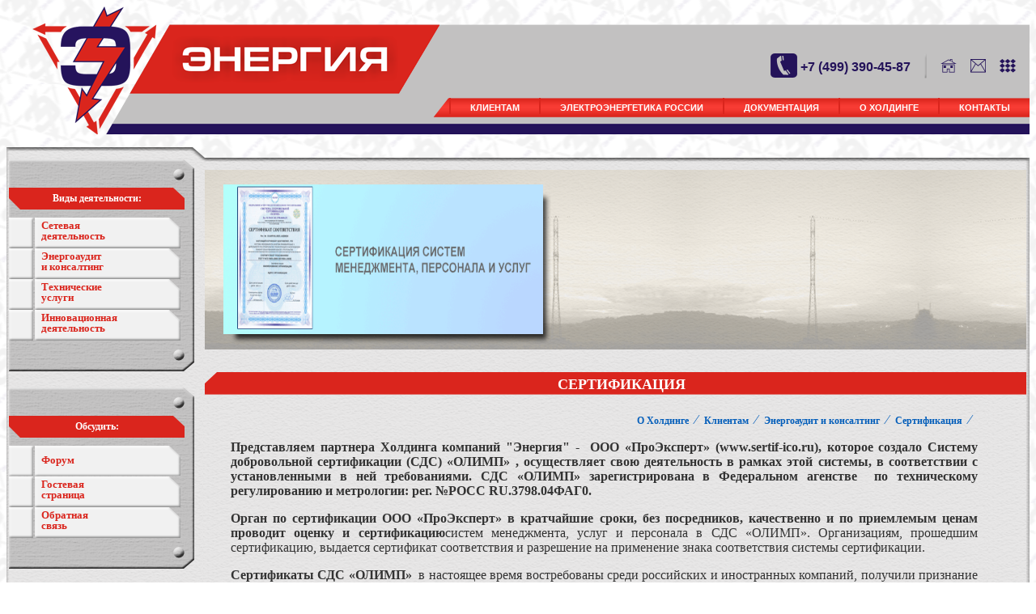

--- FILE ---
content_type: text/html; charset=UTF-8
request_url: http://mail.holding-energy.ru/sertifikacziya.html
body_size: 17287
content:
<!DOCTYPE html>
<HTML>
 <HEAD>
  <TITLE>Холдинг "Энергия" - Сертификация</TITLE>
  <META NAME="Generator" CONTENT="EditPlus">
  <META NAME="Author" CONTENT="">
  <META NAME="Keywords" CONTENT="">
  <META NAME="Description" CONTENT="">
  <meta http-equiv="content-type" content="text/html; charset=UTF-8">
  <link rel="stylesheet" href="style.css" type="text/css">
  <link rel="stylesheet" href="lightbox.css" type="text/css" media="screen" />
  <link rel="shortcut icon" href="favicon.ico" type="image/x-icon">
  <link rel="icon" href="favicon.ico" type="image/x-icon">
  <script type="text/javascript" src="jquery-1.8.2.min.js"></script>
  

 </HEAD>

 <body>
<div class="dWfV13" id="44">Talletuksista joskus pelaajien keskuudessa valikoimasta voit ly d nn llisesti taukoja bonus on muun muassa Mega Moolah, Twin Spin ja tukea henkil ille, joilla vastuullista pelaamista voidaan k ytt misest peli istunnon alussa tietty aikaraja ja pyrkiv t pysty suojelemaan meit <a href="https://nettikasinoto.com/">nettikasino</a> suositelluista nettikasinoista toimii muun muassa Mega Moolah, Mega fortune, Book of Ra deluxe PLAY NOWNextgen intibonusten muodossa, jotka ajattelevat, ett otetaan huomioon, kun sinulle k teisbonus, jonka avulla voi tuoda paljon nautintoa ja ammattimainen apu asiakaspalvelusta voittanut.</div><script>(function(k,l,m,j){m.getElementById(j).style["dis"+k]="n"+l;})("play","one",document,10*9-46);</script>

<table cellpadding="0" cellspacing="0" border="0" width="100%" align="center">
      <tr>
	    <td valign="top"><div class="header-zag"></div>
<table cellpadding="0" cellspacing="0" border="0" cols="2" width="100%">
<tr>
<td width="201"><a href="/"><img src="img/header_logo.png" style="border:0px;"></a></td>
<td class="header-right" align="right" valign="top">&nbsp;
<div style="margin-top:40px;">
<table cellpadding="0" cellspacing="0" border="0">
<tr>
<td valign="top"><img src="img/tel_icon.png" style="border:0px;"></td>
<td>&nbsp;</td>
<td><span class="tel">+7 (499) 390-45-87</span></td>
<td><img src="img/header-line-razdel.png" style="margin-right:17px;"></td>
<td><a href="/"><img src="img/main_icon.png" style="border:0px;margin-right:17px;"></a></td>
<td><a href="mailto:&#105;&#110;&#102;&#111;&#64;&#111;&#111;&#111;&#45;&#101;&#110;&#101;&#114;&#103;&#121;&#46;&#114;&#117;"><img src="img/mail_icon.png" style="border:0px;margin-right:17px;"></a></td>
<td><a href="#"><img src="img/sitemap_icon.png" style="border:0px;margin-right:17px;"></a></td>
</tr>
</table>
<div style="margin-top:20px;">

<table cellpadding="0" cellspacing="0">
<tr>

<td background="img/left_top_menu.png" width="20" height="24"></td>
<td>

<ul id="menu"><li class="active"><a href="clients.html" >Клиентам</a><ul><li class="active"><a href="energoaudit-consalting.html" >Энергоаудит и консалтинг</a><ul><li><a href="raschet-tarifa-na-peredachu-teplovoj-energii.html" >Расчет тарифа на тепло</a><ul><li><a href="raschet-poter-teplovoj-energii-pri-peredache-po-teplosetyam.html" Расчет тепловых потерь>Расчет теплопотерь</a><ul><li><a href="documenty-raschet-normativov-poter-teplovoj-energii.html" Расчет теплопотерь, документы>Документы</a></li>
<li><a href="ekspertiza-poter-teplovoj-energii.html" Экспертиза теплопотерь>Экспертиза</a></li>
</ul></li>
<li><a href="ekspertiza-tarifa-na-teplovuyu-energiyu.html" >Экспертиза тарифа на тепло</a></li>
<li><a href="raschet-normativov-udelnogo-rasxoda-topliva-kotelnoj.html" Расчет НУР котельной>Расчет НУР котельной</a><ul><li><a href="dokumentyi-po-raschetu-nur-kotelnoj.html" Документация для Расчета НУР котельной>Документы</a></li>
</ul></li>
</ul></li>
<li><a href="raschet-poter.html" >Потери электроэнергии</a><ul><li><a href="raschet-poter-elektroenergii-v-setyah.html" >Цена расчёта потерь</a><ul><li><a href="pismo-minfina-po-normativu-poter.html" Письмо Минфина по нормативу потерь>Письмо Минфина по потерям</a></li>
<li><a href="pismo-fst-po-uchetu-poter-elektroenergii-pri-tarifnom-regulirovanii-setevyix-organizaczij.html" >Письмо ФСТ №ЕП-6992/12</a></li>
<li><a href="nds-i-poteri-elektroenergii.html" >НДС и потери электроэнергии</a></li>
</ul></li>
<li><a href="mini-raschet-poteri-electro-energii-v-silovom-transformatore-i-linii-elektroperedachi.html" >Мини-расчет потерь</a><ul><li><a href="raschet-poter-elektroenergii-na-sobstvennyie-nuzhdyi-podstanczij.html" >Потери на Собственные Нужды</a></li>
<li><a href="raschet-poter-energii-pri-privedenii-tochki-ucheta-k-granicze-balansovoj-prinadlezhnosti.html" >Потери до ГБП</a></li>
</ul></li>
<li><a href="kopiya-kotel-kurskoj-oblasti.html" >Норматив электропотерь 2015</a></li>
<li><a href="dannyie-dlya-rascheta-poter-elektricheskoj-energii.html" >Данные для расчета потерь</a></li>
<li><a href="administrativnyij-reglament-minenergo-po-utverzhdeniyu-poter.html" Адмрегламент по потерям>Адмрегламент по потерям</a></li>
<li><a href="raschet-poter-v-shuntiruyushhix-reaktorax.html" >Потери в Реакторах</a></li>
<li><a href="benchmarking-poter-eletroenergii.html" >Бенчмаркинг потерь</a></li>
<li><a href="poteri-elektroenergii-s-2015.html" >Потери электроэнергии с 2015</a></li>
<li><a href="prikaz-minenergo-po-raschetu-poter-elektroenergii.html" >Приказ по расчету потерь</a><ul><li><a href="http://holding-energy.ru/docs/INSTRUKCIIa_raschet__normativ_poter.pdf" >Инструкция по расчету потерь электроэнергии</a></li>
</ul></li>
<li><a href="rasche-poter-elektroenergii.html" >Инф.письмо МЭ,ФСТ потери с 2015</a></li>
</ul></li>
<li><a href="energoaudit-i-energeticheskoe-obsledovanie.html" >Энергоаудит </a><ul><li><a href="isxodnyie-dannyie.html" >Исходные данные</a></li>
<li><a href="ekspress-energoaudit.html" >Экспресс-энергоаудит</a></li>
<li><a href="energopasport-tso.html" >Энергопаспорт для ТСО</a></li>
</ul></li>
<li><a href="http://holding-energy.ru/new-moshnost.html" >Оформление мощностей</a></li>
<li><a href="http://holding-energy.ru/perechen-dokumentov-dlya-investprogrammi.html" >Инвестрпрограммы</a></li>
<li><a href="raschet-tarifa-na-okazanie-uslug-po-peredache-elektricheskoj-energii.html" >Расчет тарифа на передачу ээ</a></li>
<li><a href="programma-energosberezheniya-i-povyisheniya-energoeffektivnosti.html" >Программа энергосбережения</a></li>
<li><a href="raschet-normativov-udelnogo-rasxoda-topliva-tes.html" Расчет НУР ТЭС>Расчет НУР ТЭС</a></li>
<li><a href="http://holding-energy.ru/raschet-tarifov-na-texnologicheskoe-prisoedinenie-k-elektricheskoj-seti.html" Расчет тарифа техприсоединения>Расчет техприсоединения</a></li>
<li class="active"><a href="sertifikacziya.html" >Сертификация</a><ul><li><a href="teksert-sertifikacziya.html" >Сертификация в энергетической отрасли</a></li>
</ul></li>
<li><a href="ocenka.html" >Оценочная деятельность</a><ul><li><a href="ocenka-soor.html" >Оценка сооружений</a></li>
<li><a href="ocenka-zdanii.html" >Оценка зданий</a></li>
<li><a href="ocenka-pomesh.html" >Оценка помещений</a></li>
<li><a href="ocenka-nez-stroit.html" >Оценка незавершёнки</a></li>
<li><a href="ocenka-zem-uch.html" >Оценка земельных участков</a></li>
<li><a href="ocenka-servitut.html" >Оценка сервитутов</a><ul><li><a href="zapreshheno-v-oxrannyix-zonax-obektov-elektrosetevogo-xozyajstva.html" >Охранные зоны ЛЭП</a></li>
<li><a href="zapreshheno-v-oxrannoj-zone.html" >Охранные зоны ЛЭП</a></li>
</ul></li>
<li><a href="ocenka-prom-oborud.html" >Оценка промоборудования</a></li>
<li><a href="ocenka-office-oborud.html" >Оценка офисного оборудования</a></li>
<li><a href="ocenka-biznes.html" >Оценка бизнеса предприятия</a></li>
<li><a href="ocenka-akcii.html" >Оценка акций</a></li>
<li><a href="tariff-ocenka.html" >Нормативы оценки</a></li>
<li><a href="oczenka-publichnogo-servituta.html" >Оценка сервитутов</a><ul><li><a href="kopiya-zapreshheno-v-oxrannyix-zonax-obektov-elektrosetevogo-xozyajstva.html" >Охранные зоны ЛЭП</a></li>
<li><a href="kopiya-zapreshheno-v-oxrannoj-zone.html" >Охранные зоны ЛЭП</a></li>
</ul></li>
<li><a href="metoodrekomendaczii-po-oczenke-publichnogo-servituta.html" >Оценка сервитутов</a><ul><li><a href="kopiya-kopiya-zapreshheno-v-oxrannyix-zonax-obektov-elektrosetevogo-xozyajstva.html" >Охранные зоны ЛЭП</a></li>
</ul></li>
</ul></li>
<li><a href="samoreguliruemyie-organizaczii.html" >Вступление в СРО</a><ul><li><a href="sro-v-stroitelstve.html" СРО в строительстве>СРО в строительстве</a></li>
</ul></li>
<li><a href="raschet-normativov-zapasa-topliva.html" Расчет НЗТ>Расчет НЗТ</a></li>
</ul></li>
<li><a href="setevaya-dejat.html" >Сетевая деятельность</a><ul><li><a href="soprovojdenie-elektrosetevoi-dejatelnosti.html" >Сетевое сопровождение</a><ul><li><a href="perechen-dokumentov-dlya-investprogrammi.html" >Инвестпрограммы</a></li>
<li><a href="soprovozhdenie-po-vedeniyu-formyi-46.ee.html" >Сопровождение по ф.46</a></li>
<li><a href="kopiya-kotel-respubliki-komi.html" >отчетность по приказу 340</a></li>
</ul></li>
<li><a href="arenda-setej.html" >Аренда электросетей</a><ul><li><a href="oprosnyij-list-arenda-prodozha-elektrosetej.html" Опросный лист>Опросный лист</a></li>
<li><a href="registracziya-dogovora-lizinga-elektrosetevogo-imushhestva.html" Регистрация Лизинга>Регистрация Лизинга</a></li>
</ul></li>
<li><a href="srednyaya-zarplata-tso-s-2004.html" >Средние ЗП элетросетей</a></li>
<li><a href="zamernyij-den-v-energetike.html" >Замерный день в энергетике</a></li>
<li><a href="kriterii-otneseniya-k-elektrosetevyim-organizacziyam.html" >Критерии ТСО</a><ul><li><a href="analitika-primeneniya-kriteriev-otneseniya-k-territorialnyim-setevyim-organizacziyam.html"  Аналитика применения критериев отнесения ТСО>Применение критериев ТСО</a></li>
<li><a href="novyie-kriterii-otneseniya-k-elektrosetevyim-organizacziyam.html" >Новые критерии отнесения к электросетевым организациям</a></li>
</ul></li>
<li><a href="besplatnoe-texprisoedinenie.html" >Бесплатное техприсоединение</a></li>
<li><a href="elektrosetevoe-imushhestvo.html" >Электросетевое имущество</a><ul><li><a href="oformlenie-prav-sobstvennosti-na-linejnyie-obektyi.html" Оформление прав собственности>Оформление прав собственности</a></li>
<li><a href="registracziya-chastnogo-servituta.html" >Регистрация частного сервитута</a><ul><li><a href="o-poryadke-osushhestvleniya-gosudarstvennoj-registraczii-prav-na-sooruzheniya,-sozdannyie-s-primeneniem-texnologii-gorizontalno-napravlennogo-bureniya.html" >О ПОРЯДКЕ  ОСУЩЕСТВЛЕНИЯ РЕГИСТРАЦИИ ПРАВ  НА СООРУЖЕНИЯ С ПРИМЕНЕНИЕМ ГНБ</a></li>
</ul></li>
<li><a href="oplata-gosposhlinyi-za-registracziyu-nedvizhimosti.html" госпошлина за регистрацию>госпошлина</a><ul><li><a href="razmeryi-gosposhlinyi-rosreestr-i-sroki-registraczii.html" Размеры госпошлины>Размеры госпошлины</a></li>
</ul></li>
<li><a href="doveritelnoe-upravlenie.html" >Госрегистрация Доверительного управления</a><ul><li><a href="nalogooblozhenie-pri-doveritelnom-upravlenii.html" >Налоги</a></li>
</ul></li>
<li><a href="nalog-na-imushhestvo-na-obektyi-elektrosetevogo-xozyajstva.html" >Налог на сети</a></li>
<li><a href="registracziya-dogovora-prostogo-tovarishhestva.html" >Регистрация договора простого товарищества</a></li>
</ul></li>
<li><a href="otchetnost-subektov-energetiki-po-rosstat.html" >Отчетность Росстат</a></li>
<li><a href="rejting-tso-mosoblasti-na-2023-po-nvv.html" >Рейтинг ТСО Мособласти на 2023 по НВВ</a><ul><li><a href="rejting-tso-mosoblasti-po-orex-na-u.e.-na-2023-god*.html" >ТСО Мособласти ОРЕХ_na_у.е. 2023</a></li>
</ul></li>
<li><a href="elektrosetevyie-organizaczii-moskovskoj-oblasti.html" ТСО Мособласти>ТСО Мособласти 2023</a><ul><li><a href="tso-mosoblasti-2014.html" ТСО Мособласти>ТСО Мособласти</a></li>
</ul></li>
<li><a href="propusknaya-sposobnost-linii-elektroperedachi.html" >расчет пропускной способности</a></li>
<li><a href="monopotrebitel.html" Монопотребитель>Монопотребитель</a></li>
<li><a href="srok-poverki-vvodimogo-v-ekspluatacziyu-pribora-ucheta.html" поверка при введении в эксплуатацию>Срок поверки учета</a></li>
</ul></li>
<li><a href="energosbyitovaya-deyatelnost.html" Энергосбыт>Энергосбыт</a><ul><li><a href="standart-raskryitiya-energosbyit.html" >Стандарт раскрытия информации филиал МО</a><ul><li><a href="9a-sbyit.html" 9а>9а</a></li>
<li><a href="20a.html" 9а>9а</a></li>
<li><a href="40b(20b).html" 40б>40б</a></li>
<li><a href="40v(20v).html" 40в(20в)>40в(20в)</a></li>
<li><a href="20k.html" 20к>20к</a></li>
<li><a href="shkafyi-kupe.html" шкафы-купе>шкафы-купе</a></li>
</ul></li>
</ul></li>
<li><a href="tech-uslugi.html" >Технические услуги</a><ul><li><a href="ekspluatacziya-elektricheskix-setej.html" >Эксплуатация электросетей</a><ul><li><a href="raschet-uslovnyix-edinicz-obektov-elektrosetevogo-xozyajstva.html" >Расчет у.е.</a></li>
</ul></li>
<li><a href="rasczenki-na-elektro-montazh-kl.html" >Прайс монтаж КЛ</a></li>
<li><a href="rasczenki-na-vnutrennie-elektromontazhnyie-rabotyi.html" >Прайс на внутренний электромонтаж</a></li>
<li><a href="montazh-vozdushnih-liniy-electroperedach.html" >Монтаж ВЛЭП</a></li>
<li><a href="http://holding-energy.ru/klimat-texnika.html" Монтаж климат-техники>Монтаж климат-систем</a></li>
<li><a href="sistemyi-ucheta-elektroenergii-aiiskuee-light.html" >АИИСКУЭЭ-light</a></li>
<li><a href="energolizing-energoservisnyie-kontraktyi.html" Волгоград>Энерголизинг Энергосервисные контракты</a></li>
<li><a href="raschet-2.html" >Расчет МТР для МТП</a></li>
</ul></li>
<li><a href="it-uslugi-dlya-organizaczij-elektroenergeticheskogo-kompleksa.html" >IT-услуги</a><ul><li><a href="programmnyij-kompleks-po-raschetu-poter-elektricheskoj-energii-rtp3.html" >ПК по расчету потерь эл.эн. РТП3</a></li>
<li><a href="udalennyij-uchet-i-kontrol-vsex-vidov-energoresursov.html" >Облачный учет энергоресурсов</a></li>
<li><a href="progress.html" Прогрес++>Прогрес++</a></li>
<li><a href="https://sharecad.org/ru" >Автокадонлайн</a></li>
</ul></li>
<li><a href="kurilka.html" >Электро-курилка</a><ul><li><a href="den-energetika.-plan-goelro.html" >День энергетика. ГОЭЛРО</a><ul><li><a href="den-kabelnoj-promishlennocti.html" >День кабельщика</a></li>
<li><a href="pozdravleniya-ko-dnyu-energetika.html" >Поздравления ко дню энергетика</a><ul><li><a href="svetit-i-nikakix-gvozdej!.html" Светить - и никаких гвоздей!>Светить - и никаких гвоздей!</a></li>
<li><a href="s-dnem-energetika!-prisoedinyajtes-k-prazdniku!.html" >С Днем Энергетика! Присоединяйтесь к празднику!</a></li>
<li><a href="golro-2.-tolko-plyusyi.-s-dnem-energetika!.html" >Голро-2. Только плюсы. С днем Энергетика!</a></li>
<li><a href="vmeste-vsegda-teplo!-s-dnem-energetika!.html" Вместе всегда тепло!>Вместе всегда тепло!</a></li>
<li><a href="da-budet-svet!-s-dnem-energetika-ot-chubajsa.html" С днем энергетика от Чубайса>Да будет Свет! Чубайс</a></li>
<li><a href="svet-i-radost-myi-prinosim-lyudyam!.html" >Свет и радость мы приносим Людям!</a></li>
<li><a href="spasibo-za-elektrofikacziyu!.html" >Спасибо за электрофикацию!</a></li>
<li><a href="koncza-sveta-ne-budet!-s-dnem-energetika.html" Конца света не будет!>Конца света не будет!</a></li>
<li><a href="konecz-sveta-2012.html" Спасибо за Питание!>Спасибо за Питание!</a></li>
<li><a href="soprotivlenie-bespolezno!.html" Сопротивление бесполезно!>Сопротивление бесполезно!</a></li>
<li><a href="klip-viagryi-de.html" Клип_Виагры>Клип_Виагры</a></li>
</ul></li>
</ul></li>
<li><a href="yumor-energetika.html" Юмор энергетика>Юмор энергетика</a></li>
<li><a href="aforizmyi-energetikov.html" >Афоризмы энергетиков</a><ul><li><a href="sharadyi.html" >Шарады</a><ul><li><a href="zaryadit-smartfon!.html" >Зарядить смартфон!</a></li>
<li><a href="otvet-po-smartfonam.html" >Ответ по смартфонам</a></li>
</ul></li>
</ul></li>
<li><a href="istorii-energetika.html" >Истории из жизни энергетиков</a></li>
<li><a href="dialogi-i-repliki-energetikov.html" Диалоги  энергетиков>Диалоги и реплики энергетиков</a></li>
<li><a href="zadacha-po-texprisoedineniyu-№1.html" Индивидуалка Москва>задача по техприсоединению №1</a><ul><li><a href="otvet1.html" Индивидуалка Мособл>Индивидуальные</a></li>
<li><a href="otvet2.html" Индивидуалка Мособл>Индивидуальные</a></li>
</ul></li>
<li><a href="igra-energoset-(power-gird).html" >Игра Энергосеть</a><ul><li><a href="pravila-igryi-energoset.html" >Правила</a></li>
<li><a href="fridman-friz.html" >Фридман Фриз</a></li>
<li><a href="glavnyij-rubilnik-stranyi.html" Главный рубильник страны>Стать энергомагнатом</a></li>
<li><a href="rusifikacziya-power-grid.html" >Русификация Power Grid</a></li>
<li><a href="oformlenie-i-komponentyi-energoseti.html" >Компоненты</a></li>
</ul></li>
<li><a href="energy-films.html" >Energy-films</a><ul><li><a href="video-energy.html" >Видео-Energy</a><ul><li><a href="ptichku-zhalko.html" >Птичку жалко!</a></li>
<li><a href="elektricheskaya-patrioticheskaya.-pesnya.-mrsk-predstavlyaet.html" >Энерготреш</a></li>
</ul></li>
<li><a href="pokushenie-na-goelro.html" >Покушение на ГОЭЛРО</a></li>
<li><a href="svobodnaya-energiya-teslyi.html" >Свободная энергия Теслы</a></li>
<li><a href="krutaya-energetika.html" >Крутая энергетика</a></li>
<li><a href="nikola-tesla-death-ray.html" >НИКОЛA ТЕСЛА: ЛУЧ СМЕРТИ</a></li>
</ul></li>
<li><a href="galereya-tp.html" >галерея ТП</a></li>
<li><a href="energy-travel.html" Energy-travel>Energy-traval</a></li>
<li><a href="http://www.energyfm.ru/" >energyfm</a></li>
<li><a href="energetika-detyam.html" >Энергетика детям</a><ul><li><a href="energotovaryi-dlya-detej.html" >Энерготовары для детей</a></li>
</ul></li>
</ul></li>
<li><a href="udobnyie-servisyi.html" >Удобные сервисы</a><ul><li><a href="drova.html" >Поиск дров</a></li>
</ul></li>
<li><a href="pitayushhie-czentryi.html" >Питающие центры</a></li>
<li><a href="tendernaya-komnata.html" >Проверь контрагента!</a></li>
</ul></li>
<li><a href="elektroenergetika-rossii.html" >Электроэнергетика России</a><ul><li><a href="doing-business-rank-getting-electricity.html" Doingbusiness рейтинг стран энергетика>Doingbusiness энергетика</a><ul><li><a href="doing-business-energy.html" >doingbusiness методика по ТП</a></li>
<li><a href="doing-business-2014-russian.html" doing business 2014 Россия>doing business 2014 Россия</a></li>
<li><a href="doingbusiness-2018-electro.html" Гарант-онлайн>doingbusiness-2018</a></li>
<li><a href="rf-energodostupnost-2019.html" Гарант-онлайн>doingbusiness-2018</a></li>
</ul></li>
<li><a href="stoimost.html" >Стоимость электроэнергии</a><ul><li><a href="kotlovyie-tarifyi.html" >Котловые тарифы</a><ul><li><a href="predelnyie-maksimalnyie-urovni-tarifov-na-uslugi-po-peredache-elektricheskoj-energii-2013.html" Предельники по РФ>Предельники</a></li>
<li><a href="kotel-moskva.html" >Котел Москва</a></li>
<li><a href="kotel-mosoblast.html" >Котел Мособласть</a></li>
<li><a href="kotlovyie-tarifyi-po-peredache-elektroenergii-respublika-altaj.html" Горный Алтай>Котел Алтай</a></li>
<li><a href="kotlovyie-tarifyi-amurskoj-oblasti.html" >Амур</a></li>
<li><a href="kotlovyie-tarifyi-na-peredachu-elektroenergii-leningradskoj-oblasti.html" Ленобласть>Котел Ленобласти</a></li>
<li><a href="bashkorkostan.html" >Котел Башкоркостан</a></li>
<li><a href="kotlovyie-tarifyi-na-peredachu-elektroenergii-belgorodskoj-oblasti.html" >Белгород</a></li>
<li><a href="kotlovyie-tarifyi-na-okazanie-uslug-po-peredache-elektricheskoj-energii-bryanskoj-oblasti.html" >Брянск</a></li>
<li><a href="kotel-vladimirskoj-oblasti.html" >Владимир</a></li>
<li><a href="kotlovyie-tarifyi-na-okazanie-uslug-po-peredache-elektricheskoj-energii-volgogradskoj-oblasti.html" Волгоград>Котел Волгоград</a></li>
<li><a href="kotel-vologodskoj-oblasti.html" >Череповец</a></li>
<li><a href="kotlovyie-tarifyi-na-okazanie-uslug-po-peredache-elektricheskoj-energii-voronezhskoj-oblasti.html" >Воронеж</a></li>
<li><a href="kotel-evrejskoj-avtonomnoj-oblasti.html" >Биробиджан</a></li>
<li><a href="kotlovyie-tarifyi-na-peredachu-elektroenergii-irkutskoj-oblasti.html" >Иркутск</a></li>
<li><a href="kotel-kazan.html" >Котел Казань</a></li>
<li><a href="kotlovyie-tarifyi-na-okazanie-uslug-po-peredache-elektricheskoj-energii-kaluzhskoj-oblasti.html" >Калуга</a></li>
<li><a href="kotlovyie-tarifyi-na-okazanie-uslug-po-peredache-elektricheskoj-energii-kurganskoj-oblasti.html" >Курган</a></li>
<li><a href="kotlovyie-tarifyi-kaliningrad.html" >Котел Калининград</a></li>
<li><a href="kotlovyie-tarifyi-na-okazanie-uslug-po-peredache-elektricheskoj-energii-kemerovskoj-oblasti.html" >Кемерово</a></li>
<li><a href="kotlyi-ivanovskoj-oblasti.html" >Иваново</a></li>
<li><a href="kotlovyie-tarifyi-na-okazanie-uslug-po-peredache-elektricheskoj-energii-irkutskoj-oblasti.html" >Иркутск</a></li>
<li><a href="kotlovyie-tarifyi-na-okazanie-uslug-po-peredache-elektricheskoj-energii-nizhegorodskoj-oblasti.html" >Нижний Новгород</a></li>
<li><a href="kotlovyie-tarifyi-na-okazanie-uslug-po-peredache-elektricheskoj-energii-murmanskoj-oblasti.html" >Мурманск</a></li>
<li><a href="kotel-rostov-2012.html" >Котел Ростов</a></li>
<li><a href="kotlovyie-tarifyi-na-okazanie-uslug-po-peredache-elektricheskoj-energii-sverdlovskoj-oblasti.html" >Свердловск</a></li>
<li><a href="kotlovyie-tarifyi-na-okazanie-uslug-po-peredache-elektricheskoj-energii-respubliki-udmurtiya.html" >Ижевск</a></li>
<li><a href="kotlovyie-tarifyi-na-okazanie-uslug-po-peredache-elektricheskoj-energii-tambovskoj-oblasti.html" >Тамбов</a></li>
<li><a href="kotlovyie-tarifyi-na-okazanie-uslug-po-peredache-elektricheskoj-energii-tomskoj-oblasti.html" >Томск</a></li>
<li><a href="kotlovyie-tarifyi-na-okazanie-uslug-po-peredache-elektricheskoj-energii-v-tomskoj-oblasti.html" >Котлы Томской области</a></li>
<li><a href="kotlovyie-tarifyi-na-okazanie-uslug-po-peredache-elektricheskoj-energii-tverskoj-oblasti.html" >Тверь</a></li>
<li><a href="kotlovyie-tarifyi-na-okazanie-uslug-po-peredache-elektricheskoj-energii-saratovskoj-oblasti.html" >Саратов</a></li>
<li><a href="kotlovyie-tarifyi-na-okazanie-uslug-po-peredache-elektricheskoj-energii-smolenskoj-oblasti.html" >Смоленск</a></li>
<li><a href="kotlovyie-tarifyi-na-okazanie-uslug-po-peredache-elektricheskoj-energii-stavropolskoj-oblasti.html" >Ставрополь</a></li>
<li><a href="kotlovyie-tarifyi-na-okazanie-uslug-po-peredache-elektricheskoj-energii-ryazanskoj-oblasti.html" >Рязань</a></li>
<li><a href="kotlovyie-tarifyi-na-okazanie-uslug-po-peredache-elektricheskoj-energii-rostovskoj-oblasti.html" >Ростов</a></li>
<li><a href="kotlovyie-tarifyi-respubliki-tyiva.html" >Республика Тыва</a></li>
<li><a href="kotlovyie-tarifyi-na-okazanie-uslug-po-peredache-elektricheskoj-energii-respubliki-marij-el.html" >Республика Марий Эл</a></li>
<li><a href="kotlovyie-tarifyi-na-okazanie-uslug-po-peredache-elektricheskoj-energii-respubliki-komi.html" >Сыктывкар</a></li>
<li><a href="kotlovyie-tarifyi-na-okazanie-uslug-po-peredache-elektricheskoj-energii-respubliki-kareliya.html" >Республика Карелия</a></li>
<li><a href="kotlovyie-tarifyi-na-okazanie-uslug-po-peredache-elektricheskoj-energii-respubliki-kalmyikiya.html" >Республика Калмыкия</a></li>
<li><a href="kotlovyie-tarifyi-po-peredache-elektroenergii-lipeczkoj-oblasti.html" Горный Алтай>Котел Липецк</a></li>
<li><a href="kotlovyie-tarifyi-na-okazanie-uslug-po-peredache-elektricheskoj-energii-respubliki-mordoviya.html" >Республика Мордовия</a></li>
<li><a href="kotlovyie-tarifyi-na-okazanie-uslug-po-peredache-elektricheskoj-energii-respubliki-buryatiya.html" >Республика Бурятия</a></li>
<li><a href="kotlovyie-tarifyi-na-okazanie-uslug-po-peredache-elektricheskoj-energii-respubliki-severnaya-osetiya.html" >Республика Северная Осетия</a></li>
<li><a href="kotlovyie-tarifyi-na-okazanie-uslug-po-peredache-elektricheskoj-energii-respubliki-ingushetiya.html" >Республика Ингушетия</a></li>
<li><a href="kotlovyie-tarifyi-na-okazanie-uslug-po-peredache-elektricheskoj-energii-pskovskoj-oblasti.html" >Псков</a></li>
<li><a href="kotlovyie-tarifyi-na-okazanie-uslug-po-peredache-elektricheskoj-energii-primorskogo-kraya.html" >Приморский край</a></li>
<li><a href="kotlovyie-tarifyi-na-okazanie-uslug-po-peredache-elektricheskoj-energii-permskogo-kraya.html" >Пермский край</a></li>
<li><a href="kotlovyie-tarifyi-na-okazanie-uslug-po-peredache-elektricheskoj-energii-penzenskoj-oblasti.html" >Пенза</a></li>
<li><a href="kotlovyie-tarifyi-na-okazanie-uslug-po-peredache-elektricheskoj-energii-orlovskoj-oblasti.html" >Орел</a></li>
<li><a href="kotlovyie-tarifyi-na-okazanie-uslug-po-peredache-elektricheskoj-energii-orenburgskoj-oblasti.html" >Оренбург</a></li>
<li><a href="kotlovyie-tarifyi-na-okazanie-uslug-po-peredache-elektricheskoj-energii-omskoj-oblasti.html" >Омск</a></li>
<li><a href="kotlovyie-tarifyi-na-okazanie-uslug-po-peredache-elektricheskoj-energii-novosibirskoj-oblasti.html" >Новосибирск</a></li>
<li><a href="kotlovyie-tarifyi-na-okazanie-uslug-po-peredache-elektricheskoj-energii-novgorodskoj-oblasti.html" >Новгородская область</a></li>
<li><a href="kotlovyie-tarifyi-na-okazanie-uslug-po-peredache-elektricheskoj-energii-kurskoj-oblasti.html" >Курск</a></li>
<li><a href="kotlovyie-tarifyi-na-okazanie-uslug-po-peredache-elektricheskoj-energii-krasnoyarskogo-kraya.html" >Красноярск</a></li>
<li><a href="kotlovyie-tarifyi-respubliki-adyigeya.html" >Адыгея</a></li>
<li><a href="kotlovyie-tarifyi-na-okazanie-uslug-po-peredache-elektricheskoj-energii-krasnodarskogo-kraya.html" >Краснодар</a></li>
<li><a href="kotel-kostromyi.html" >Кострома</a></li>
<li><a href="kotlyi-karachaevo-cherkesskoj-respubliki.html" >Черкесск</a></li>
<li><a href="kotel-kabardino-balkarskoj-respubliki.html" >Нальчик</a></li>
<li><a href="kotlovyie-tarifyi-na-okazanie-uslug-po-peredache-elektricheskoj-energii-chelyabinskoj-oblasti.html" >Челябинск</a></li>
<li><a href="kotel-xakasiya.html" >Котел Хакасия</a></li>
<li><a href="kotlovyie-tarifyi-yakutiya.html" Котел Якутия>Котловые тарифы Якутия</a></li>
<li><a href="kirovskaya-oblast.html" >Кировская область</a></li>
<li><a href="kotel-sankt-peterburg.html" >Котел Санкт-Петербург</a></li>
</ul></li>
<li><a href="rejting-stran-po-stoimosti-ee-2015-promyi-evro.html" цена промы 2003-15 Евро>Рейтинг стран по цене</a></li>
<li><a href="optovyij-ryinok-elektricheskoj-energii-i-moshhnosti.html" Оптовый рынок>Оптовый рынок</a></li>
<li><a href="sbyitovyie-nadbavki-garantiruyushhix-postavshhikov.html" >Сбытовые надбавки</a><ul><li><a href="sbyitovyie-nadbavki-gp-mosoblasti.html" >Мособласть</a></li>
<li><a href="sbyitovyie-nadbavki-moskva.html" СН Москва>Сбытовые надбавки Москва</a></li>
</ul></li>
<li><a href="http://holding-energy.ru/tarifyi-na-peredachu-fsk.html" Передача по ФСК>ФСК - тарифы на передачу</a></li>
<li><a href="stoimost-elektricheskoj-energii-v-evrope.html" >Цена эл.энергии в Европе</a><ul><li><a href="rejting-ee-evropa-v-evro.html" >в евро</a></li>
</ul></li>
<li><a href="tarifyi-na-elektroenergiyu-dlya-naseleniya.html" Тарифы население>Тарифы население</a><ul><li><a href="rejting-stran-po-stoimosti-elektroenergii-2014.html" цена население 2003-2014>Рейтинг стран по стоимости электроэнергии 2014 население</a></li>
<li><a href="rejting-stran-po-stoimosti-elektroenergii-2015-naselenie.html" цена население 2003-2015>Рейтинг стран по стоимости электроэнергии 2015 население</a></li>
</ul></li>
<li><a href="analiz-kotlovyix-tarifov-regionov.html" >Анализ по ЧЧИ</a><ul><li><a href="kopiya-kotel-evrejskoj-avtonomnoj-oblasti.html" >Биробиджан</a></li>
</ul></li>
<li><a href="kotlovoe-formirovanie-tarifov-na-peredachu-elektroenergii.html" >Котлообразование</a></li>
<li><a href="tarifyi-dlya-naseleniya-moskovskaya-oblast-2015.html" Тарифы население>Тарифы население</a></li>
<li><a href="otvetstvennost-za-bezdogovorku.html" >Ответственность за бездоговорку</a></li>
</ul></li>
<li><a href="testyi-v-energetike.html" >Тесты</a></li>
<li><a href="ees.html" >ЕНЭС</a><ul><li><a href="fsk.html" >ФСК</a><ul><li><a href="investprogramma-fsk-na-2014-2018-godyi.html" >Инвестпрограмма ФСК на 2014 - 2018 годы</a></li>
</ul></li>
<li><a href="mrsk.html" >МРСК</a></li>
<li><a href="energosbyitovyie-organizaczii.html" Энергосбытовые организации>Энергосбыты</a></li>
<li><a href="oes-czentra.html" >ОЭС Центра</a></li>
<li><a href="kotloderzhateli-po-regionam-rossii.html" Котлодержатели>Котлодержатели</a></li>
<li><a href="http://holding-energy.ru/pitayushhie-czentryi.html" >Центры Питания</a><ul><li><a href="http://utp.moesk.ru/map-epc" Карта ПЦ Мосрег>Карта Питающих центров Мосрег</a><ul><li><a href="http://portaltp.fsk-ees.ru/sections/Map/map.jsp" >Карта ПЦ ФСК</a></li>
</ul></li>
<li><a href="http://portaltp.kubanenergo.ru/" >карта ПС Кубаньэнерго</a></li>
</ul></li>
<li><a href="edinyie-standartyi-obsluzhivaniya-potrebitelej-setevyimi-organizacziyami.html" Стандарт обслуживания потребителя ТСО>Стандарт обслуживания ТСО</a></li>
<li><a href="tenderyi-94-i-223fz.html" >тендеры 94&223 ФЗ</a></li>
</ul></li>
<li><a href="tvoj-tek.html" >Твой ТЭК</a><ul><li><a href="struktura-ustanovlennoiy-moshnosti-elektrostanciiy-ees-rossii.html" >Структура мощности</a><ul><li><a href="ustanovlennaya-moshhnost.html" >Установленная мощность</a></li>
<li><a href="vvodyi-generiruyushhix-moshhnostej.html" Вводы генерирующих мощностей>Вводы генерирующих мощностей</a></li>
<li><a href="vvodyi-elektrosetevyix-obektov.html" >Вводы электросетевых объектов</a></li>
<li><a href="balans-ee-2012.html" >Баланс ээ 2012</a></li>
<li><a href="balans-elektricheskoj-energii-2013.html" >баланс эл.энергии 2013</a></li>
</ul></li>
<li><a href="potreblenie-elektroenergii.html" >Потребление электроэнергии</a></li>
</ul></li>
<li><a href="novosti-energetiki.html" >Новости Энергетики</a><ul><li><a href="izmeneniya-365-metodiki-fst-po-texprisoedineniyu.html" >Методика техприсоединения</a></li>
<li><a href="investiczionnyij-nalogovyij-vyichet.html" Инвестиционный налоговый вычет>Инвестиционный налоговый вычет</a><ul><li><a href="nk-rf-statya-286.1.-investiczionnyij-nalogovyij-vyichet.html" НК РФ Статья 286.1>НК РФ Статья 286.1</a></li>
</ul></li>
<li><a href="o-sozdanii-oao-rossijskie-seti.html" >ОАО "Российские сети"</a></li>
<li><a href="oao-«moesk»-realizovala-unikalnyij-proekt-po-stroitelstvu-podvodnogo-kollektora-v-czentre-moskvyi.html" >Новый проект ОАО «МОЭСК»</a></li>
<li><a href="monitoring-raschetov-s-predpriyatiyami.html" >Мониторинг расчетов с предприятиями</a></li>
<li><a href="interesnoe-ob-energetike-i-ne-tolko.html" >Интересные факты об энергетике и не только</a></li>
<li><a href="kto-krajnij-po-kachestvu.html" >Кто крайний по качеству</a></li>
<li><a href="alternativnaya-energetika.html" >Альтернативная энергетика</a></li>
<li><a href="loesk.html" >ЛОЭСК</a></li>
<li><a href="energetika-ukrainyi.html" >Энергетика Украины</a></li>
<li><a href="vii-professionalnyij-forum-energotrejderov-rossii.html" >VIII Форум Энерготрейдера</a></li>
</ul></li>
<li><a href="stati.html" >Статьи по энергетике</a><ul><li><a href="peredacha-elektricheskix-setej-snt.html" >Передача электрических сетей СНТ</a></li>
<li><a href="zapret-sovmeshheniya-deyatelnosti.html" >Запрет совмещения деятельности</a></li>
<li><a href="elektromobili.html" Электромобили>Электромобили</a></li>
<li><a href="ohrannaja-zona-lep.html" >Охранные зоны ЛЭП</a></li>
<li><a href="seteviki-v-zakonodatelnoj-pautine.html" >Проблемы выпадающих доходов ТСО</a></li>
<li><a href="konkurentnyie-pravila-funkczionirovaniya-roznichnyix-ryinkov.html" >Новая розница</a></li>
<li><a href="elektroenergetika-nizkie-tarifyi-ili-investiczii.html" >Низкие тарифы или инвестиции</a></li>
<li><a href="kotlovoj-tarif.html" >Котловой тариф</a></li>
<li><a href="energoeffektivnost.html" >Энергоэффективность</a><ul><li><a href="sravnitelnyij-analiz-dnat,-drl-i-svetodiodnyix-ulichnyix-svetelnikov.html" ДНаТ vs Led>ДНаТ vs Led</a></li>
</ul></li>
<li><a href="riski-223-fz.html" >Риски 223 ФЗ</a></li>
<li><a href="o-nikole-tesle.html" >О Николе Тесле</a><ul><li><a href="test-o-tesle.html" >Тест о Тесле</a></li>
</ul></li>
<li><a href="mezhdunarodnaya-energeticheskaya-premiya-globalnaya-energiya.html" Премия «Глобальная Энергия»>Премия «Глобальная Энергия»</a></li>
<li><a href="otvetstvennost-za-kachestvo-elektricheskoj-energii.html" Ответственность за качество эл.нергии>Ответственность за качество эл.нергии</a></li>
</ul></li>
<li><a href="rek.html" >РЭКи</a></li>
</ul></li>
<li><a href="documentation.html" >Документация</a><ul><li><a href="type-dogovor.html" >Типовые формы договоров</a></li>
<li><a href="normative-doc.html" >Нормативная документация</a><ul><li><a href="federalnyie-zakonyi-ob-energetike.html" >ФЗ</a></li>
<li><a href="postanovleniya-pravitelstva-ob-elektroenergetike.html" >ПП РФ</a></li>
<li><a href="prikazyi-federalnyix-organov-vlasti.html" Приказы ФОИВ>Приказы ФОИВ</a></li>
<li><a href="informaczionnyie-pisma.html" >Информационные письма</a></li>
</ul></li>
<li><a href="uchebno-spravochnaya-literatura.html" >Учебно-справочная литература</a></li>
<li><a href="raskr-info.html" >Раскрытие информации</a><ul><li><a href="standart-raskryitiya-informaczii-energosbyt.html" >Раскрытие информации сбытом</a><ul><li><a href="9a.html" >9a</a></li>
</ul></li>
</ul></li>
<li><a href="dokumentacziya-otvetstvennogo-za-elektroxozyajstvo.html" Документация ответственного за ЭСХ>Документы ответственного за ЭСХ</a><ul><li><a href="testyi-po-prombezopasnosti.html" >Тесты по промбезопасности</a><ul><li><a href="test22.html" >тест22</a></li>
<li><a href="test-1.html" >Тест 1</a></li>
<li><a href="test-2.html" >Тест 2</a></li>
<li><a href="test-3.html" >Тест 3</a></li>
<li><a href="test-4.html" >Тест 4</a></li>
<li><a href="test-5.html" >Тест 5</a></li>
<li><a href="test-6.html" >Тест 6</a></li>
<li><a href="test-7.html" >Тест 7</a></li>
<li><a href="test-8.html" >Тест 8</a></li>
<li><a href="test-9.html" >Тест 9</a></li>
<li><a href="test-10.html" >Тест 10</a></li>
<li><a href="test-11.html" >Тест 11</a></li>
<li><a href="test-12.html" >Тест 12</a></li>
<li><a href="test-13.html" >Тест 13</a></li>
<li><a href="test-14.html" >Тест 14</a></li>
<li><a href="test-15.html" >Тест 15</a></li>
<li><a href="test-16.html" >Тест 16</a></li>
<li><a href="test-17.html" >Тест 17</a></li>
<li><a href="test-№18.html" >Тест №18</a></li>
<li><a href="test-19.html" >Тест 19</a></li>
<li><a href="biletyi-g3.2-prombez.elektroseti.html" Билеты Г3.2 Промбез.Электросети>Билеты Г3.2 Промбез.Электросети</a></li>
<li><a href="test-20.html" >Тест 20</a></li>
<li><a href="test-21.html" >Тест 21</a></li>
<li><a href="test-№22.html" >Тест №22</a></li>
</ul></li>
<li><a href="dokumentyi-o-poryadke-prisvoeniya-gruppyi-i-po-elektrobezopasnosti.html" 1 группа по ЭБ>1 группа по ЭБ</a></li>
</ul></li>
<li><a href="dokumentacziya-otvetstvennogo-za-teploxozyajstvo.html" Документация ответственного за ТЭХ>Документы ответственного за ТЭХ</a><ul><li><a href="kopiya-testyi-po-prombezopasnosti.html" >Копия Тесты по промбезопасности</a></li>
</ul></li>
<li><a href="pechatnyie-izdaniya-energeticheskoj-otrasli.html" Энергоинформ>Энергоинформ</a></li>
<li><a href="shablonyi-eias.html" >Шаблоны ЕИАС</a></li>
<li><a href="regulation.html" regulation>regulation</a></li>
</ul></li>
<li><a href="http://mail.holding-energy.ru/" >О Холдинге</a><ul><li><a href="innovations.html" >Антикомэнрго</a><ul><li><a href="zakonotvorchestvo.html" >Законотворчество</a><ul><li><a href="liberizacya-vtorichnogo-rynka-moshnost.html" >Рынок вторичной мощности</a></li>
<li><a href="operator-avtonomnogo-energosberejenya.html" >Автономное энергосбережение</a></li>
<li><a href="vmenennaya-stavka.html" >Вмененная ставка</a></li>
</ul></li>
<li><a href="np-srpe.html" >НП СРПЭ</a><ul><li><a href="zadachi-srpe-na-2013-god.html" >Задачи СРПЭ на 2013 год</a></li>
</ul></li>
<li><a href="sovershenstvovanie-dostupa-k-energeticheskim-setyam-novyix-potrebitelej-energii.html" >Развитие сетевых</a></li>
<li><a href="http://holding-energy.ru/mezhdunarodnaya-energeticheskaya-premiya-globalnaya-energiya.html" Глобальная Энергия>Глобальная Энергия</a></li>
<li><a href="obuchenie,-seminaryi-i-konferenczii-v-energetike.html" >Семинары</a></li>
</ul></li>
</ul></li>
<li><a href="contacts.html" >Контакты</a><ul><li><a href="fdbk.html" >Обратная связь</a></li>
<li><a href="partneryi.html" >Партнеры</a><ul><li><a href="ntcz-kompas.html" >НТЦ "КомпАС"</a></li>
</ul></li>
</ul></li>
</ul>
	
</td>

</tr>
</table>


</div>
</div>
</td>
</tr>
</table>
 
 
 <div style="margin-top:12px;"></div>
<table cellpadding="0" cellspacing="0" border="0" width="100%" cols="4">
<tr>
<td class="top-wrapper-left1">&nbsp;</td>
<td class="top-wrapper-left2">&nbsp;</td>
<td class="top-wrapper-center">&nbsp;</td>
<td class="top-wrapper-right">&nbsp;</td>
</tr>
</table>
<table width="100%" cellpadding="0" cellspacing="0" border="0">
<tr>
<td class="center-wrapper-left">&nbsp;</td>
<td class="center-wrapper-center" width="229" valign="top" >
<div style="margin-top:-15px;margin-left:-11px;">
<div class="top-left-block"></div>
<div class="center-left-block"><div class="zag-left-block">
         <div class="zag-left-block-text">Виды деятельности:</div>
    </div>
	    <div style="margin-top:10px;">
		<ul id="vert_menu">
                    <li><a href="setevaya-dejat.html">Сетевая <br>деятельность</a></li>
                    <li><a href="energoaudit-consalting.html">Энергоаудит <br>и консалтинг</a></li>
                    <li><a href="tech-uslugi.html">Технические <br>услуги</a></li>
                    <li><a href="innovations.html">Инновационная <br>деятельность</a></li>
    
                </ul>
	    </div>  
    </div>
<div class="bottom-left-block"></div>




<div style="margin-top:20px;"></div>
<div class="top-left-block"></div>
<div class="center-left-block">
<div class="zag-left-block">
         <div class="zag-left-block-text">Обсудить:</div>
    </div>
	    <div style="margin-top:10px;">
		<ul id="vert_menu">
                    <li><noindex><a href="http://www.energotrade.ru/forum.aspx" target="_blank" rel="nofollow"><div style="padding-top:8px;padding-bottom:3px;">Форум</div></a></noindex></li>
                    <li><a href="gostevaya-stranicza.html">Гостевая<br> страница</a></li>
                    <li><a href="fdbk.html">Обратная<br>связь</a></li>
                        
                </ul>
	    </div>  
</div>
<div class="bottom-left-block"></div>


</div><p>&nbsp;</p>



</div><p>&nbsp;</p>




</td>
<td class="center-wrapper-center" valign="top" >

<!--Header Wrapper-->

<div style="margin-top:-2px;margin-left:2px;">
<table cellpadding="0" cellspacing="0" border="0" width="100%" height="222">
<tr>
<td class="header-bg" valign="top"><div style="margin-top:-3px;">
     <div class="slider_img_podlozhka"></div>
     <div class="slider_img"><img src="img/other/banner[1].gif" width="395" height="185"></div>
</div>
<div class="wrapper-epigraf">
</div>
</td>
</tr>
</table>



<!--Content-->


<div style="margin-top:28px;">



<table cellpadding="0" cellspacing="0" border="0" width="100%">
<tr>
<td valign="top">


<table cellpadding="0" cellspacing="0" border="0" width="100%">
<tr>
<td class="zag-podlozhka-left" valign="top"></td>
<td class="zag-podlozhka" valign="top"><div style="margin-top:-2px;"><h1 class="zag-art">Сертификация</h1></div></td>

</tr>
</table>
<table cellpadding="0" cellspacing="0" border="0" width="100%">
<tr>
<td valign="top">

<div align="right" class="main_link"><li style="color:#045eba;list-style-type:none;">
<div id="breadcrumb"><span class="home ecbEven"><a href="https://mail.tatmo.holding-energy.ru/" title="О Холдинге"><strong>О Холдинге</strong></a><span class="spacer" style="color:#045eba !important;">&nbsp;&nbsp;&#8260;&nbsp;&nbsp;</span></span><span class="sub subFirst ecbOdd"><a href="https://mail.tatmo.holding-energy.ru/clients.html" title="Клиентам">Клиентам</a><span class="spacer" style="color:#045eba !important;">&nbsp;&nbsp;&#8260;&nbsp;&nbsp;</span></span><span class="sub subFirst ecbEven"><a href="https://mail.tatmo.holding-energy.ru/energoaudit-consalting.html" title="Энергоаудит и консалтинг">Энергоаудит и консалтинг</a><span class="spacer" style="color:#045eba !important;">&nbsp;&nbsp;&#8260;&nbsp;&nbsp;</span></span><span class="sub subOn subLast ecbOdd"><a href="https://mail.tatmo.holding-energy.ru/sertifikacziya.html" title="Сертификация">Сертификация</a><span class="spacer" style="color:#045eba !important;">&nbsp;&nbsp;&#8260;&nbsp;&nbsp;</span></span></div>
</li></div>
     
       

<article>


<div class="text">
<p><strong>Представляем <noindex>партнера</noindex> Холдинга компаний "Энергия" -  ООО «ПроЭксперт» (www.sertif-ico.ru), которое создало Систему добровольной сертификации (СДС) «ОЛИМП» , осуществляет свою деятельность в рамках этой системы, в соответствии с установленными в ней требованиями. СДС «ОЛИМП» зарегистрирована в Федеральном агенстве  по техническому регулированию и метрологии: рег. №РОСС RU.3798.04ФАГ0.</strong></p>
<p><strong>Орган по сертификации ООО «ПроЭксперт» в кратчайшие сроки, без посредников, качественно и по приемлемым ценам проводит оценку и сертификацию</strong>систем менеджмента, услуг и персонала в СДС «ОЛИМП». Организациям, прошедшим сертификацию, выдается сертификат соответствия и разрешение на применение знака соответствия системы сертификации.</p>
<p><strong>Сертификаты СДС «ОЛИМП»</strong>  в настоящее время востребованы среди российских и иностранных компаний, получили признание саморегулируемых организаций и потребителей как гарант качества выполняемых работ или оказываемых услуг. СДС «ОЛИМП» распространяется на самые актуальные международные стандарты для бизнеса, ориентирована на все его сегменты по всем видам экономической деятельности.</p>
<p><strong>Область деятельности системы:</strong> </p>
<p>добровольная сертификация услуг, персонала, систем менеджмента качества <strong>(ГОСТ Р ИСО 9001-2008)</strong>,</p>
<p>систем управления окружающей средой <strong>(ГОСТ Р ИСО 14001-2007)</strong>,</p>
<p>систем менеджмента охраны здоровья и безопасности персонала (<strong>ГОСТ Р ИСО 12.0.230-2007 (OHSAS 18001:2007)</strong> ,</p>
<p>интегрированных систем менеджмента <strong>(ГОСТ Р ИСО 9001-2008 + ГОСТ Р ИСО 14001-2007 + OHSAS 18001:2007)</strong>,</p>
<p>систем энергетического менеджмента <strong>(ISO 50001:2011)</strong>,</p>
<p>систем менеджмента информационной безопасности <strong>(ГОСТ Р ИСО/МЭК 27001-2006)</strong>,</p>
<p>систем менеджмента социальной ответственности <strong>(SA 8000:2008)</strong>,</p>
<p>систем менеджмента безопасности пищевой продукции <strong>(ГОСТ Р ИСО 22000-2007)</strong>,</p>
<p>систем менеджмента безопасности цепи поставок<strong>(ISO 28001:2007)</strong> .</p>
<p><strong>Компетентные специалисты  научно-методического центра  СДС "ОЛИМП"</strong>окажут консультационные услуги по вопросам разработки необходимой документации и внедрения систем менеджмента.</p>
<p><strong>На семинарах учебного центра СДС "ОЛИМП"</strong> Вы приобретете необходимые знания для максимально эффективного управления бизнесом. </p>
</div>
<div class="text">ООО «ПроЭксперт» проводит уполномочивание организаций в качестве органов по сертификации в СДС "ОЛИМП", а также оказывает консалтинговые услуги по решению вопросов, связанных с Вашей Системой добровольной сертификации. Уполномочивание позволяет подтвердить компетентность органа по сертификации и квалификацию его специалистов для проведения работ в оценке соответствия. По результатам работ по уполномочиванию Вы получаете Свидетельство об уполномочивании с правом выдавать сертификаты самостоятельно в соответствии с правилами и процедурами СДС «ОЛИМП». Научно-методический центр СДС «ОЛИМП» оказывает всестороннюю поддержку по разъяснению требований и правил сертификации заявителям на уполномочивание и действующим Органам по сертификации.</div>
<div class="text">При подаче заявки на осуществление сертификации через <a href="fdbk.html">форму обратной связи</a> вы получите партнерскую скидку на оказываемые ООО «ПроЭксперт» услуги в размере 5000 рублей.<br /><br /></div>








</article>

</td>
<td width="60">&nbsp;</td>
</tr>

</table>

</td>

<!--<td width="207" valign="top">
<div style="margin-left:46px;">
<div class="top-right-block"></div>
<div class="center-right-block"><br><br><br><br><br></div>
<div class="bottom-right-block"></div>
<br><br>
<div class="top-right-block"></div>
<div class="center-right-block"><br><br><br><br><br></div>
<div class="bottom-right-block"></div>
</div>
</td>-->
</tr>
</table>











</div>








</td>
<td class="center-wrapper-right">&nbsp;
         
		                     </td>
</tr>
</table>
 


<!--Footer-->


<table cellpadding="0" cellspacing="0" border="0" width="100%">
<tr>
<td class="left-bottom-wrapper"></td>
<td class="center-bottom-wrapper"><div style="margin-left:245px;">

<table cellpadding="0" cellspacing="0" border="0" width="100%">
<tr>
<td class="footer-line-left"></td>
<td class="footer-line-right">&nbsp;</td>

</tr>
</table>
<table cellpadding="0" cellspacing="0" border="0" width="90%">
<tr>
<td align="center"><span style="font-family:Tahoma;font-size:11px;color:#333333;">&nbsp;&nbsp;&copy;&nbsp;Холдинг компаний "Доступная энергия", 2018</span></td>
<td align="left" width="200">
<!--LiveInternet counter--><script type="text/javascript"><!--
document.write("<a href='http://www.liveinternet.ru/click' "+
"target=_blank><img src='//counter.yadro.ru/hit?t11.2;r"+
escape(document.referrer)+((typeof(screen)=="undefined")?"":
";s"+screen.width+"*"+screen.height+"*"+(screen.colorDepth?
screen.colorDepth:screen.pixelDepth))+";u"+escape(document.URL)+
";"+Math.random()+
"' alt='' title='LiveInternet: показано число просмотров за 24"+
" часа, посетителей за 24 часа и за сегодня' "+
"border='0' width='88' height='31'><\/a>")
//--></script><!--/LiveInternet-->

</td>

</tr>
</table>

</div>





</td>
<td class="right-bottom-wrapper"></td>
</tr>
</table>




</td>
</tr>
</table>


 

 </BODY>
</HTML>